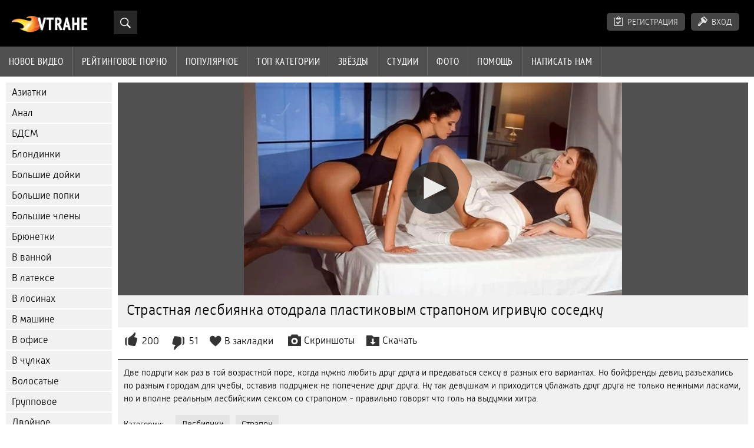

--- FILE ---
content_type: text/html; charset=UTF-8
request_url: https://vtrahe.site/movie/strastnaya-lesbiyanka-otodrala-plastikovym-straponom-igrivuyu-sosedku/
body_size: 6215
content:
<!DOCTYPE html>
<html prefix="og: http://ogp.me/ns# video: http://ogp.me/ns/video# ya: http://webmaster.yandex.ru/vocabularies/">
  <head>
    <meta http-equiv="Content-Type" content="text/html; charset=utf-8">
    <title>Страстная лесбиянка отодрала пластиковым страпоном игривую соседку</title>
    <meta name="description" content="Две подруги как раз в той возрастной поре, когда нужно любить друг друга и предаваться сексу в разных его вариантах. Но бойфренды девиц разъехались по разным городам для учебы, оставив подружек не попечение друг друга. Ну так девушкам и приходится ублажать друг друга не только нежными ласками, но и вполне реальным лесбийским сексом со страпоном - правильно говорят что голь на выдумки хитра.">
    <link rel="canonical" href="https://vtrahe.site/movie/strastnaya-lesbiyanka-otodrala-plastikovym-straponom-igrivuyu-sosedku/">
    <meta name="viewport" content="width=device-width, initial-scale=1.0, maximum-scale=5.0, user-scalable=yes">
    <meta http-equiv="Content-Language" content="ru">
    <meta name="apple-touch-fullscreen" content="yes">
    <link rel="shortcut icon" href="https://vtrahe.site/favicon.ico">
    <link rel="icon" type="image/png" sizes="16x16" href="https://vtrahe.site/favicon-16x16.png">
    <link rel="icon" type="image/png" sizes="32x32" href="https://vtrahe.site/favicon-32x32.png">
    <link rel="icon" type="image/png" sizes="48x48" href="https://vtrahe.site/favicon-48x48.png">
    <link rel="apple-touch-icon" sizes="192x192" href="https://vtrahe.site/apple-touch-favicon.png">
    <link rel="stylesheet" href="https://vtrahe.site/style/main.css?news" type="text/css" media="all">
    <meta property="og:title" content="Страстная лесбиянка отодрала пластиковым страпоном игривую соседку">
    <meta property="og:url" content="https://vtrahe.site/movie/strastnaya-lesbiyanka-otodrala-plastikovym-straponom-igrivuyu-sosedku/">
    <meta property="og:description" content="Две подруги как раз в той возрастной поре, когда нужно любить друг друга и предаваться сексу в разных его вариантах. Но бойфренды девиц разъехались по разным городам для учебы, оставив подружек не попечение друг друга. Ну так девушкам и приходится ублажать друг друга не только нежными ласками, но и вполне реальным лесбийским сексом со страпоном - правильно говорят что голь на выдумки хитра.">
    <meta property="og:image" content="https://vtrahe.site/preview/1679072402_7710.jpg">
    <meta property="og:type" content="video.other">
    <meta property="og:video" content="https://vtrahe.site/embed/7710">
    <meta property="og:video:type" content="application/x-shockwave-flash">
    <meta property="og:video:width" content="1280">
    <meta property="og:video:height" content="720">
    <meta property="video:duration" content="1459"/>
    <meta property="og:duration" content="1459">
    <meta property="ya:ovs:upload_date" content="2023-03-17T20:00:02+03:00"/>
    <meta property="ya:ovs:adult" content="true"/>
    <meta property="ya:ovs:allow_embed" content="true"/>
    <meta property="ya:ovs:embed_html" content="<iframe width=&quot;100%&quot; height=&quot;100%&quot; frameborder=&quot;0&quot; src=&quot;https://vtrahe.site/embed/7710&quot;></iframe>"/>
    <meta property="ya:ovs:embed_url" content="https://vtrahe.site/embed/7710"/>
    <meta property="og:video:release_date" content="2023-03-17T20:00:02+03:00">
    <meta property="og:site_name" content="Vtrahe">
    <meta property="og:video:tag" content="Лесбиянки">
    <meta property="og:video:tag" content="Страпон">
    <meta name="author" content="Vtrahe">
    <meta name="rating" content="RTA-5042-1996-1400-1577-RTA">
    <meta name="msapplication-config" content="https://vtrahe.site/browserconfig.xml">
    <meta name="msapplication-TileColor" content="#1b1b1b">
    <meta name="theme-color" content="#1b1b1b">
    <link rel="manifest" href="https://vtrahe.site/app.webmanifest">
    <link rel="mask-icon" href="https://vtrahe.site/safari-pinned-tab.svg" color="#1b1b1b">
  </head>
  <body>
     <script type="text/javascript">document.write("<script type=\"text/javascript\" src=\"https://vtrahe.site/js/jquery.js?n\"></sc"+"ript>");</script>
    <div id="header">
      <div class="mobmenu"></div>
      <div class="mobsearch"></div>
      <div class="logo">
        <a href="https://vtrahe.site">
          <img src="https://vtrahe.site/img/logo.png" alt="Vtrahe">
        </a>
      </div>
      <div class="topp">
        <div class="search">
          <div class="searchblock">
            <form method="post" action="https://vtrahe.site/search/">
              <input id="story" name="story" type="text" class="searchform">
              <input class="searchbt" title="Найти" alt="Найти" value="Найти" type="submit">
            </form>
          </div>
        </div>
      </div>
      <div class="topmob">
        <div class="uplog">
          <a href="#" rel="nofollow" class="show-popup" data-url="/register" id="reg">Регистрация</a>
          <a href="#" rel="nofollow" id="loginb" class="">Вход</a>
        </div>
        <div class="clear"></div>
        <div class="mainlinks">
          <a href="#" id="video">Видео</a>
          <span>
            <a href="https://vtrahe.site/">Новое видео</a>
            <a href="https://vtrahe.site/top/">Рейтинговое порно</a>
            <a href="https://vtrahe.site/most-popular/">Популярное</a>
          </span>
          <a href="#" id="catspshow">Все категории</a>
          <a href="https://vtrahe.site/categories/">Топ категории</a>
          <a href="https://vtrahe.site/pornstar/">Звёзды</a>
          <a href="https://vtrahe.site/porno-studio/">Студии</a>
          <a href="https://vtrahe.site/porno-foto/">Фото</a>
          <a href="https://vtrahe.site/faq">Помощь</a>
          <a href="https://vtrahe.site/feedback">Написать нам</a>
          <div class="clear"></div>
        </div>
      </div>
      <div class="topexit"></div>
    </div>
    <div class="content">
      <div id="leftcat">
        <a href="#" class="back">Назад</a>
        <a href="https://vtrahe.site/aziatki/">Азиатки</a>
        <a href="https://vtrahe.site/anal/">Анал</a>
        <a href="https://vtrahe.site/bdsm/">БДСМ</a>
        <a href="https://vtrahe.site/blondinki/">Блондинки</a>
        <a href="https://vtrahe.site/bolshiye-doyki/">Большие дойки</a>
        <a href="https://vtrahe.site/bolshiye-popki/">Большие попки</a>
        <a href="https://vtrahe.site/bolshiye-chleny/">Большие члены</a>
        <a href="https://vtrahe.site/bryunetki/">Брюнетки</a>
        <a href="https://vtrahe.site/v-vannoy/">В ванной</a>
        <a href="https://vtrahe.site/v-latekse/">В латексе</a>
        <a href="https://vtrahe.site/v-losinakh/">В лосинах</a>
        <a href="https://vtrahe.site/v-mashine/">В машине</a>
        <a href="https://vtrahe.site/v-ofise/">В офисе</a>
        <a href="https://vtrahe.site/v-chulkakh/">В чулках</a>
        <a href="https://vtrahe.site/volosatyye/">Волосатые</a>
        <a href="https://vtrahe.site/gruppovoye/">Групповое</a>
        <a href="https://vtrahe.site/dvoynoye-proniknoveniye/">Двойное проникновение</a>
        <a href="https://vtrahe.site/domashneye/">Домашнее</a>
        <a href="https://vtrahe.site/dominirovaniye/">Доминирование</a>
        <a href="https://vtrahe.site/drochka/">Дрочка</a>
        <a href="https://vtrahe.site/zheny/">Жены</a>
        <a href="https://vtrahe.site/zhestkoye/">Жесткое</a>
        <a href="https://vtrahe.site/zrelyye/">Зрелые</a>
        <a href="https://vtrahe.site/izmena/">Измена</a>
        <a href="https://vtrahe.site/kasting/">Кастинг</a>
        <a href="https://vtrahe.site/krasotki/">Красотки</a>
        <a href="https://vtrahe.site/krupnym-planom/">Крупным планом</a>
        <a href="https://vtrahe.site/lesbiyanki/">Лесбиянки</a>
        <a href="https://vtrahe.site/mamki/">Мамки</a>
        <a href="https://vtrahe.site/massazh/">Массаж</a>
        <a href="https://vtrahe.site/masturbatsiya/">Мастурбация</a>
        <a href="https://vtrahe.site/mzhm/">МЖМ</a>
        <a href="https://vtrahe.site/minet/">Минет</a>
        <a href="https://vtrahe.site/molodyye/">Молодые</a>
        <a href="https://vtrahe.site/mulatki/">Мулатки</a>
        <a href="https://vtrahe.site/na-prirode/">На природе</a>
        <a href="https://vtrahe.site/na-publike/">На публике</a>
        <a href="https://vtrahe.site/negry/">Негры</a>
        <a href="https://vtrahe.site/nezhnoye/">Нежное</a>
        <a href="https://vtrahe.site/orgazmy/">Оргазмы</a>
        <a href="https://vtrahe.site/orgii/">Оргии</a>
        <a href="https://vtrahe.site/ot-pervogo-litsa/">От первого лица</a>
        <a href="https://vtrahe.site/parodii/">Пародии</a>
        <a href="https://vtrahe.site/pikap/">Пикап</a>
        <a href="https://vtrahe.site/premium/">Премиум</a>
        <a href="https://vtrahe.site/pyanyye/">Пьяные</a>
        <a href="https://vtrahe.site/rakom/">Раком</a>
        <a href="https://vtrahe.site/russkoye/">Русское</a>
        <a href="https://vtrahe.site/ryzhiye/">Рыжие</a>
        <a href="https://vtrahe.site/svingery/">Свингеры</a>
        <a href="https://vtrahe.site/sekretarshi/">Секретарши</a>
        <a href="https://vtrahe.site/seks-igrushki/">Секс игрушки</a>
        <a href="https://vtrahe.site/sperma/">Сперма</a>
        <a href="https://vtrahe.site/spyashchiye/">Спящие</a>
        <a href="https://vtrahe.site/strapon/">Страпон</a>
        <a href="https://vtrahe.site/studenty/">Студенты</a>
        <a href="https://vtrahe.site/tatuirovannyy/">Татуированные</a>
        <a href="https://vtrahe.site/tolstushki/">Толстушки</a>
        <a href="https://vtrahe.site/fisting/">Фистинг</a>
        <a href="https://vtrahe.site/khudyye/">Худые</a>
        <a href="https://vtrahe.site/yaponki/">Японки</a>
        <a href="https://vtrahe.site/brazzers/">Brazzers</a>
        <a href="https://vtrahe.site/porno-hd/">Full HD</a>
        <a href="#" class="back">Назад</a>
      </div>
      <div class="contentbl" itemscope itemtype="http://schema.org/VideoObject">
        <meta itemprop="isFamilyFriendly" content="false">
        <link itemprop="thumbnailUrl" href="https://vtrahe.site/preview/1679072402_7710.jpg">
        <link itemprop="url" href="https://vtrahe.site/movie/strastnaya-lesbiyanka-otodrala-plastikovym-straponom-igrivuyu-sosedku/">
        <meta itemprop="videoQuality" content="HD">
        <meta itemprop="duration" content="PT0H24M19S">
        <meta itemprop="uploadDate" content="2023-03-17T20:00:02+03:00">
        <meta itemprop="playerType" content="HTML5">
        <meta itemprop="width" content="1280">
        <meta itemprop="height" content="720">
        <meta itemprop="interactionCount" content="382505">
        <span itemprop="thumbnail" itemscope itemtype="http://schema.org/ImageObject">
          <link itemprop="contentUrl" href="https://vtrahe.site/preview/7710/otlichnaya-lesbiyanka-propihnula-dlinnyy-strapon-v-stroynuyu-podrugu.jpg">
          <meta itemprop="width" content="432">
          <meta itemprop="height" content="254">
        </span>
        <div class="fullw">
          <div class="view_video" data-id="28935">
            <div id="player1">
              <div id="player" data-id="28935" data-f="7710" data-q="480p;_a243dc8bb1645eb5b33f30b1dc9a14a6;HD 720p;321297892;1769120609;_a243dc8bb1645eb5b33f30b1dc9a14a6,480p;_a243dc8bb1645eb5b33f30b1dc9a14a6;SD 480p;188518413;1769120609;_a243dc8bb1645eb5b33f30b1dc9a14a6,360p;_a243dc8bb1645eb5b33f30b1dc9a14a6;SD 360p;102398818;1769120609;_a243dc8bb1645eb5b33f30b1dc9a14a6,240p;_a243dc8bb1645eb5b33f30b1dc9a14a6;LQ 240p;45609395;1769120609;_a243dc8bb1645eb5b33f30b1dc9a14a6" data-t="1459" data-n="7">Загрузка плеера...</div>
            </div>
          </div>
        </div>
        <div class="fullt">
          <h1 itemprop="name">Страстная лесбиянка отодрала пластиковым страпоном игривую соседку</h1>
        </div>
        <div class="vbuttons">
          <a id="plus" title="Мне понравилось">200</a>
          <a id="minus" title="Мне не понравилось">51</a>
          <span itemtype="http://schema.org/AggregateRating" itemscope itemprop="aggregateRating">
            <meta content="1" itemprop="worstRating">
            <meta content="80" itemprop="ratingValue">
            <meta content="100" itemprop="bestRating">
            <meta content="251" itemprop="ratingCount">
          </span>
          <div class="favorites">
            <a id="fav-id-7710" class="display" rel="nofollow" onclick="event.preventDefault();doFavorites('7710', 'plus', 1); return false;" href="javascript:;">В закладки</a>
          </div>
          <a href="javascript:st();" id="videoscreen">Скриншоты</a>
          <div class="down_block">
            <a href="javascript:st()" id="downvid" data-id="28935">Скачать</a>
            <ul id="downspisok">
              <li>
                <div data-c="_a243dc8bb1645eb5b33f30b1dc9a14a6;720p;321297892;7;28935;1769120609;_a243dc8bb1645eb5b33f30b1dc9a14a6;7">HD 720p</div>
              </li>
              <li>
                <div data-c="_a243dc8bb1645eb5b33f30b1dc9a14a6;480p;188518413;7;28935;1769120609;_a243dc8bb1645eb5b33f30b1dc9a14a6;7">SD 480p</div>
              </li>
              <li>
                <div data-c="_a243dc8bb1645eb5b33f30b1dc9a14a6;360p;102398818;7;28935;1769120609;_a243dc8bb1645eb5b33f30b1dc9a14a6;7">SD 360p</div>
              </li>
              <li>
                <div data-c="_a243dc8bb1645eb5b33f30b1dc9a14a6;240p;45609395;7;28935;1769120609;_a243dc8bb1645eb5b33f30b1dc9a14a6;7">LQ 240p</div>
              </li>
          </div>
        </div>
        <div class="vdopinf" id="ivideoscreen">
          <img src="https://vtrahe.site/preview/1679072402_7710_3.jpg" width="240px">
          <img src="https://vtrahe.site/preview/1679072402_7710_4.jpg" width="240px">
          <img src="https://vtrahe.site/preview/1679072402_7710_5.jpg" width="240px">
          <img src="https://vtrahe.site/preview/1679072402_7710_6.jpg" width="240px">
          <img src="https://vtrahe.site/preview/1679072402_7710_7.jpg" width="240px">
          <img src="https://vtrahe.site/preview/1679072402_7710_8.jpg" width="240px">
          <img src="https://vtrahe.site/preview/1679072402_7710_9.jpg" width="240px">
          <img src="https://vtrahe.site/preview/1679072402_7710_10.jpg" width="240px">
          <img src="https://vtrahe.site/preview/1679072402_7710_11.jpg" width="240px">
        </div>
        <div id="more">Показать описание</div>
          <div class="vdopinf" id="ivideoinfo">
            <div class="vopis" itemprop="description">
              Две подруги как раз в той возрастной поре, когда нужно любить друг друга и предаваться сексу в разных его вариантах. Но бойфренды девиц разъехались по разным городам для учебы, оставив подружек не попечение друг друга. Ну так девушкам и приходится ублажать друг друга не только нежными ласками, но и вполне реальным лесбийским сексом со страпоном - правильно говорят что голь на выдумки хитра.
            </div>
            <div class="clear"></div>
            <div class="rpart">
              <div class="catspisok">
                <div class="catt">Категории:</div>
            <a href="https://vtrahe.site/lesbiyanki/">Лесбиянки</a>
            <a href="https://vtrahe.site/strapon/">Страпон</a>
              </div>
              <div class="tagsspisok">
                <span class="tagg">В этом видео:</span>
                <a href="https://vtrahe.site/tag/futfetish/">футфетиш</a>
                ,
                <a href="https://vtrahe.site/tag/seks-v-odezhde/">секс в одежде</a>
                ,
                <a href="https://vtrahe.site/tag/kunilingus/">кунилингус</a>
                ,
                <a href="https://vtrahe.site/tag/v-yubke/">В юбке</a>
              </div>
            </div>
          </div>
<div id="less">Скрыть описание</div>
          <input type="hidden" value="7710" id="newsid">
          <div class="spisokcomm">
            Комментарии: 2
            <a class="dobcomm" href="#">Написать</a>
            <form  method="post" name="comm_form" id="comm_form" action="">
              <div id="commform">
                <div class="inner">
                  Имя:
                  <input type="text" name="name" id="name" value="Аноним" onfocus="if (this.value == 'Аноним') {this.value = '';}" onblur="if (this.value == '') {this.value = 'Аноним';}"/>
                  <br/>
                  <textarea name="comments" id="comments" cols="70" rows="10" onfocus="setNewField(this.name, document.getElementById( 'comm_form' ))"></textarea>
                  <button type="submit" name="submit" class="subbutton">
                    <span>Отправить</span>
                  </button>
                </div>
              </div>
              <input type="hidden" name="subaction" value="addcomment">
              <input type="hidden" name="antispam" value="ce583b33cd7142b8f112002c7fef6923"/>
              <input type="hidden" name="post_id" id="post_id" value="7710">
            </form>
      </div>
        <div class="title relattitle">Похожее видео</div>
        <div id="preview">
          <div class="innercont">
            <div class="preview_screen has-trailer" id="15320">
              <a href="https://vtrahe.site/movie/dlinnovolosaya-lesbiyanka-s-volosatoy-kiskoy-poveselilas-s-podrugoy/"><img src="https://vtrahe.site/preview/1742533206_15320.webp" title="Длинноволосая лесбиянка с волосатой киской повеселилась с подругой" loading="lazy" class="image">
                <div class="dlit">36:12</div>
                <div class="ratelike">247</div>
                <div class="ratedis">94</div>
                <div class="quality">FULL HD</div>
              </a>
            </div>
            <div class="preview_title">
              <a href="https://vtrahe.site/movie/dlinnovolosaya-lesbiyanka-s-volosatoy-kiskoy-poveselilas-s-podrugoy/">Длинноволосая лесбиянка с волосатой киской повеселилась с подругой</a>
            </div>
          </div>
        </div>
        <div id="preview">
          <div class="innercont">
            <div class="preview_screen has-trailer" id="10284">
              <a href="https://vtrahe.site/movie/padcheritsalesbiyanka-ugovorila-mamku-na-zharkiy-seks/"><img src="https://vtrahe.site/preview/1699246801_10284.webp" title="Падчерица-лесбиянка уговорила мамку на жаркий секс" loading="lazy" class="image">
                <div class="dlit">34:19</div>
                <div class="ratelike">170</div>
                <div class="ratedis">56</div>
                <div class="quality">FULL HD</div>
              </a>
            </div>
            <div class="preview_title">
              <a href="https://vtrahe.site/movie/padcheritsalesbiyanka-ugovorila-mamku-na-zharkiy-seks/">Падчерица-лесбиянка уговорила мамку на жаркий секс</a>
            </div>
          </div>
        </div>
        <div id="preview">
          <div class="innercont">
            <div class="preview_screen has-trailer" id="12691">
              <a href="https://vtrahe.site/movie/padcheritsalesbiyanka-vmeste-s-podrugoy-ustroila-razvrat-dlya-machehi/"><img src="https://vtrahe.site/preview/1716217202_12691.webp" title="Падчерица-лесбиянка вместе с подругой устроила разврат для мачехи" loading="lazy" class="image">
                <div class="dlit">45:48</div>
                <div class="ratelike">167</div>
                <div class="ratedis">46</div>
                <div class="quality">FULL HD</div>
              </a>
            </div>
            <div class="preview_title">
              <a href="https://vtrahe.site/movie/padcheritsalesbiyanka-vmeste-s-podrugoy-ustroila-razvrat-dlya-machehi/">Падчерица-лесбиянка вместе с подругой устроила разврат для мачехи</a>
            </div>
          </div>
        </div>
        <div id="preview">
          <div class="innercont">
            <div class="preview_screen has-trailer" id="8767">
              <a href="https://vtrahe.site/movie/molodaya-lesbiyanka-poluchila-seksigrushku-v-pilotku-i-konchila/"><img src="https://vtrahe.site/preview/1683820801_8767.webp" title="Молодая лесбиянка получила секс-игрушку в пилотку и кончила" loading="lazy" class="image">
                <div class="dlit">40:07</div>
                <div class="ratelike">420</div>
                <div class="ratedis">134</div>
                <div class="quality">FULL HD</div>
              </a>
            </div>
            <div class="preview_title">
              <a href="https://vtrahe.site/movie/molodaya-lesbiyanka-poluchila-seksigrushku-v-pilotku-i-konchila/">Молодая лесбиянка получила секс-игрушку в пилотку и кончила</a>
            </div>
          </div>
        </div>
        <div id="preview">
          <div class="innercont">
            <div class="preview_screen has-trailer" id="12565">
              <a href="https://vtrahe.site/movie/lesbiyanka-strastno-soset-strapon-i-trahaetsya-s-goryachey-podrugoy/"><img src="https://vtrahe.site/preview/1714914002_12565.webp" title="Лесбиянка страстно сосет страпон и трахается с горячей подругой" loading="lazy" class="image">
                <div class="dlit">24:32</div>
                <div class="ratelike">310</div>
                <div class="ratedis">103</div>
                <div class="quality">FULL HD</div>
              </a>
            </div>
            <div class="preview_title">
              <a href="https://vtrahe.site/movie/lesbiyanka-strastno-soset-strapon-i-trahaetsya-s-goryachey-podrugoy/">Лесбиянка страстно сосет страпон и трахается с горячей подругой</a>
            </div>
          </div>
        </div>
        <div id="preview">
          <div class="innercont">
            <div class="preview_screen has-trailer" id="12358">
              <a href="https://vtrahe.site/movie/opytnaya-lesbiyanka-uchit-molodyh-telochek-kak-pravilno-lizat/"><img src="https://vtrahe.site/preview/1713056402_12358.webp" title="Опытная лесбиянка учит молодых телочек, как правильно лизать" loading="lazy" class="image">
                <div class="dlit">38:28</div>
                <div class="ratelike">183</div>
                <div class="ratedis">48</div>
                <div class="quality">FULL HD</div>
              </a>
            </div>
            <div class="preview_title">
              <a href="https://vtrahe.site/movie/opytnaya-lesbiyanka-uchit-molodyh-telochek-kak-pravilno-lizat/">Опытная лесбиянка учит молодых телочек, как правильно лизать</a>
            </div>
          </div>
        </div>

        <div id="preview_related"></div>
        <div class="next_link_center">
          <span class="next_link" onclick="nextRelated(7710,3);">Показать еще</span>
        </div>
      </div>
    </div>
    <div class="clear"></div>
    <div id="footer">
      <div class="li">
      </div>
      <div class="clear"></div>
    </div>
    <div id="toplay"></div>
    <div id="gototop" title="Наверх"></div>
    <script type="text/javascript">if(!(isPhone||isTablet)){document.write("<script type=\"text/javascript\" src=\"https://vtrahe.site/player/jwplayers.js?v=1\"></sc"+"ript>");}</script>
    <script type="text/javascript">document.write("<script type=\"text/javascript\" src=\"https://vtrahe.site/js/jqry.js?v=7514\"></sc"+"ript>");</script>
    <script src="https://vtrahe.site/js/scrsl.js?v=1" type="text/javascript"></script>
    <div id="ie07b8-1a3766-8500" class="ie07b8-1a3766"></div>
    <script>
  (function(o, c, t, l, i) {
    for (i = 0; i < o.scripts.length; i++) { if (o.scripts[i].src === c) { return; } }
    l = o.createElement("script");
    l.src = c + "?" + Date.now();
    l.setAttribute("async", "");
    l.setAttribute("data-id", t);
    o.body.appendChild(l);
  })(document, "https://Octo25.me/lib.js", "ie07b8-1a3766");
    </script>
    <a href="https://www.liveinternet.ru/click"
target="_blank"><img id="licntB330" width="88" height="15" style="border:0"
title="LiveInternet: показано число посетителей за сегодня"
src="[data-uri]"
alt=""/></a><script>(function(d,s){d.getElementById("licntB330").src=
"https://counter.yadro.ru/hit?t25.2;r"+escape(d.referrer)+
((typeof(s)=="undefined")?"":";s"+s.width+"*"+s.height+"*"+
(s.colorDepth?s.colorDepth:s.pixelDepth))+";u"+escape(d.URL)+
";h"+escape(d.title.substring(0,150))+";"+Math.random()})
(document,screen)</script>
  </body>
</html>


--- FILE ---
content_type: text/vtt; charset=UTF-8
request_url: https://vtrahe.site/timeplayers/1459/7710/thumbnails.vtt
body_size: 1303
content:
WEBVTT

00:00:00.000 --> 00:00:10.000
https://vtrahe.site/timeplayers/7710/1.jpg#xywh=0,0,160,90

00:00:10.000 --> 00:00:20.000
https://vtrahe.site/timeplayers/7710/1.jpg#xywh=160,0,160,90

00:00:20.000 --> 00:00:30.000
https://vtrahe.site/timeplayers/7710/1.jpg#xywh=320,0,160,90

00:00:30.000 --> 00:00:40.000
https://vtrahe.site/timeplayers/7710/1.jpg#xywh=480,0,160,90

00:00:40.000 --> 00:00:50.000
https://vtrahe.site/timeplayers/7710/1.jpg#xywh=640,0,160,90

00:00:50.000 --> 00:01:00.000
https://vtrahe.site/timeplayers/7710/1.jpg#xywh=0,90,160,90

00:01:00.000 --> 00:01:10.000
https://vtrahe.site/timeplayers/7710/1.jpg#xywh=160,90,160,90

00:01:10.000 --> 00:01:20.000
https://vtrahe.site/timeplayers/7710/1.jpg#xywh=320,90,160,90

00:01:20.000 --> 00:01:30.000
https://vtrahe.site/timeplayers/7710/1.jpg#xywh=480,90,160,90

00:01:30.000 --> 00:01:40.000
https://vtrahe.site/timeplayers/7710/1.jpg#xywh=640,90,160,90

00:01:40.000 --> 00:01:50.000
https://vtrahe.site/timeplayers/7710/1.jpg#xywh=0,180,160,90

00:01:50.000 --> 00:02:00.000
https://vtrahe.site/timeplayers/7710/1.jpg#xywh=160,180,160,90

00:02:00.000 --> 00:02:10.000
https://vtrahe.site/timeplayers/7710/1.jpg#xywh=320,180,160,90

00:02:10.000 --> 00:02:20.000
https://vtrahe.site/timeplayers/7710/1.jpg#xywh=480,180,160,90

00:02:20.000 --> 00:02:30.000
https://vtrahe.site/timeplayers/7710/1.jpg#xywh=640,180,160,90

00:02:30.000 --> 00:02:40.000
https://vtrahe.site/timeplayers/7710/1.jpg#xywh=0,270,160,90

00:02:40.000 --> 00:02:50.000
https://vtrahe.site/timeplayers/7710/1.jpg#xywh=160,270,160,90

00:02:50.000 --> 00:03:00.000
https://vtrahe.site/timeplayers/7710/1.jpg#xywh=320,270,160,90

00:03:00.000 --> 00:03:10.000
https://vtrahe.site/timeplayers/7710/1.jpg#xywh=480,270,160,90

00:03:10.000 --> 00:03:20.000
https://vtrahe.site/timeplayers/7710/1.jpg#xywh=640,270,160,90

00:03:20.000 --> 00:03:30.000
https://vtrahe.site/timeplayers/7710/1.jpg#xywh=0,360,160,90

00:03:30.000 --> 00:03:40.000
https://vtrahe.site/timeplayers/7710/1.jpg#xywh=160,360,160,90

00:03:40.000 --> 00:03:50.000
https://vtrahe.site/timeplayers/7710/1.jpg#xywh=320,360,160,90

00:03:50.000 --> 00:04:00.000
https://vtrahe.site/timeplayers/7710/1.jpg#xywh=480,360,160,90

00:04:00.000 --> 00:04:10.000
https://vtrahe.site/timeplayers/7710/1.jpg#xywh=640,360,160,90

00:04:10.000 --> 00:04:20.000
https://vtrahe.site/timeplayers/7710/2.jpg#xywh=0,0,160,90

00:04:20.000 --> 00:04:30.000
https://vtrahe.site/timeplayers/7710/2.jpg#xywh=160,0,160,90

00:04:30.000 --> 00:04:40.000
https://vtrahe.site/timeplayers/7710/2.jpg#xywh=320,0,160,90

00:04:40.000 --> 00:04:50.000
https://vtrahe.site/timeplayers/7710/2.jpg#xywh=480,0,160,90

00:04:50.000 --> 00:05:00.000
https://vtrahe.site/timeplayers/7710/2.jpg#xywh=640,0,160,90

00:05:00.000 --> 00:05:10.000
https://vtrahe.site/timeplayers/7710/2.jpg#xywh=0,90,160,90

00:05:10.000 --> 00:05:20.000
https://vtrahe.site/timeplayers/7710/2.jpg#xywh=160,90,160,90

00:05:20.000 --> 00:05:30.000
https://vtrahe.site/timeplayers/7710/2.jpg#xywh=320,90,160,90

00:05:30.000 --> 00:05:40.000
https://vtrahe.site/timeplayers/7710/2.jpg#xywh=480,90,160,90

00:05:40.000 --> 00:05:50.000
https://vtrahe.site/timeplayers/7710/2.jpg#xywh=640,90,160,90

00:05:50.000 --> 00:06:00.000
https://vtrahe.site/timeplayers/7710/2.jpg#xywh=0,180,160,90

00:06:00.000 --> 00:06:10.000
https://vtrahe.site/timeplayers/7710/2.jpg#xywh=160,180,160,90

00:06:10.000 --> 00:06:20.000
https://vtrahe.site/timeplayers/7710/2.jpg#xywh=320,180,160,90

00:06:20.000 --> 00:06:30.000
https://vtrahe.site/timeplayers/7710/2.jpg#xywh=480,180,160,90

00:06:30.000 --> 00:06:40.000
https://vtrahe.site/timeplayers/7710/2.jpg#xywh=640,180,160,90

00:06:40.000 --> 00:06:50.000
https://vtrahe.site/timeplayers/7710/2.jpg#xywh=0,270,160,90

00:06:50.000 --> 00:07:00.000
https://vtrahe.site/timeplayers/7710/2.jpg#xywh=160,270,160,90

00:07:00.000 --> 00:07:10.000
https://vtrahe.site/timeplayers/7710/2.jpg#xywh=320,270,160,90

00:07:10.000 --> 00:07:20.000
https://vtrahe.site/timeplayers/7710/2.jpg#xywh=480,270,160,90

00:07:20.000 --> 00:07:30.000
https://vtrahe.site/timeplayers/7710/2.jpg#xywh=640,270,160,90

00:07:30.000 --> 00:07:40.000
https://vtrahe.site/timeplayers/7710/2.jpg#xywh=0,360,160,90

00:07:40.000 --> 00:07:50.000
https://vtrahe.site/timeplayers/7710/2.jpg#xywh=160,360,160,90

00:07:50.000 --> 00:08:00.000
https://vtrahe.site/timeplayers/7710/2.jpg#xywh=320,360,160,90

00:08:00.000 --> 00:08:10.000
https://vtrahe.site/timeplayers/7710/2.jpg#xywh=480,360,160,90

00:08:10.000 --> 00:08:20.000
https://vtrahe.site/timeplayers/7710/2.jpg#xywh=640,360,160,90

00:08:20.000 --> 00:08:30.000
https://vtrahe.site/timeplayers/7710/3.jpg#xywh=0,0,160,90

00:08:30.000 --> 00:08:40.000
https://vtrahe.site/timeplayers/7710/3.jpg#xywh=160,0,160,90

00:08:40.000 --> 00:08:50.000
https://vtrahe.site/timeplayers/7710/3.jpg#xywh=320,0,160,90

00:08:50.000 --> 00:09:00.000
https://vtrahe.site/timeplayers/7710/3.jpg#xywh=480,0,160,90

00:09:00.000 --> 00:09:10.000
https://vtrahe.site/timeplayers/7710/3.jpg#xywh=640,0,160,90

00:09:10.000 --> 00:09:20.000
https://vtrahe.site/timeplayers/7710/3.jpg#xywh=0,90,160,90

00:09:20.000 --> 00:09:30.000
https://vtrahe.site/timeplayers/7710/3.jpg#xywh=160,90,160,90

00:09:30.000 --> 00:09:40.000
https://vtrahe.site/timeplayers/7710/3.jpg#xywh=320,90,160,90

00:09:40.000 --> 00:09:50.000
https://vtrahe.site/timeplayers/7710/3.jpg#xywh=480,90,160,90

00:09:50.000 --> 00:10:00.000
https://vtrahe.site/timeplayers/7710/3.jpg#xywh=640,90,160,90

00:10:00.000 --> 00:10:10.000
https://vtrahe.site/timeplayers/7710/3.jpg#xywh=0,180,160,90

00:10:10.000 --> 00:10:20.000
https://vtrahe.site/timeplayers/7710/3.jpg#xywh=160,180,160,90

00:10:20.000 --> 00:10:30.000
https://vtrahe.site/timeplayers/7710/3.jpg#xywh=320,180,160,90

00:10:30.000 --> 00:10:40.000
https://vtrahe.site/timeplayers/7710/3.jpg#xywh=480,180,160,90

00:10:40.000 --> 00:10:50.000
https://vtrahe.site/timeplayers/7710/3.jpg#xywh=640,180,160,90

00:10:50.000 --> 00:11:00.000
https://vtrahe.site/timeplayers/7710/3.jpg#xywh=0,270,160,90

00:11:00.000 --> 00:11:10.000
https://vtrahe.site/timeplayers/7710/3.jpg#xywh=160,270,160,90

00:11:10.000 --> 00:11:20.000
https://vtrahe.site/timeplayers/7710/3.jpg#xywh=320,270,160,90

00:11:20.000 --> 00:11:30.000
https://vtrahe.site/timeplayers/7710/3.jpg#xywh=480,270,160,90

00:11:30.000 --> 00:11:40.000
https://vtrahe.site/timeplayers/7710/3.jpg#xywh=640,270,160,90

00:11:40.000 --> 00:11:50.000
https://vtrahe.site/timeplayers/7710/3.jpg#xywh=0,360,160,90

00:11:50.000 --> 00:12:00.000
https://vtrahe.site/timeplayers/7710/3.jpg#xywh=160,360,160,90

00:12:00.000 --> 00:12:10.000
https://vtrahe.site/timeplayers/7710/3.jpg#xywh=320,360,160,90

00:12:10.000 --> 00:12:20.000
https://vtrahe.site/timeplayers/7710/3.jpg#xywh=480,360,160,90

00:12:20.000 --> 00:12:30.000
https://vtrahe.site/timeplayers/7710/3.jpg#xywh=640,360,160,90

00:12:30.000 --> 00:12:40.000
https://vtrahe.site/timeplayers/7710/4.jpg#xywh=0,0,160,90

00:12:40.000 --> 00:12:50.000
https://vtrahe.site/timeplayers/7710/4.jpg#xywh=160,0,160,90

00:12:50.000 --> 00:13:00.000
https://vtrahe.site/timeplayers/7710/4.jpg#xywh=320,0,160,90

00:13:00.000 --> 00:13:10.000
https://vtrahe.site/timeplayers/7710/4.jpg#xywh=480,0,160,90

00:13:10.000 --> 00:13:20.000
https://vtrahe.site/timeplayers/7710/4.jpg#xywh=640,0,160,90

00:13:20.000 --> 00:13:30.000
https://vtrahe.site/timeplayers/7710/4.jpg#xywh=0,90,160,90

00:13:30.000 --> 00:13:40.000
https://vtrahe.site/timeplayers/7710/4.jpg#xywh=160,90,160,90

00:13:40.000 --> 00:13:50.000
https://vtrahe.site/timeplayers/7710/4.jpg#xywh=320,90,160,90

00:13:50.000 --> 00:14:00.000
https://vtrahe.site/timeplayers/7710/4.jpg#xywh=480,90,160,90

00:14:00.000 --> 00:14:10.000
https://vtrahe.site/timeplayers/7710/4.jpg#xywh=640,90,160,90

00:14:10.000 --> 00:14:20.000
https://vtrahe.site/timeplayers/7710/4.jpg#xywh=0,180,160,90

00:14:20.000 --> 00:14:30.000
https://vtrahe.site/timeplayers/7710/4.jpg#xywh=160,180,160,90

00:14:30.000 --> 00:14:40.000
https://vtrahe.site/timeplayers/7710/4.jpg#xywh=320,180,160,90

00:14:40.000 --> 00:14:50.000
https://vtrahe.site/timeplayers/7710/4.jpg#xywh=480,180,160,90

00:14:50.000 --> 00:15:00.000
https://vtrahe.site/timeplayers/7710/4.jpg#xywh=640,180,160,90

00:15:00.000 --> 00:15:10.000
https://vtrahe.site/timeplayers/7710/4.jpg#xywh=0,270,160,90

00:15:10.000 --> 00:15:20.000
https://vtrahe.site/timeplayers/7710/4.jpg#xywh=160,270,160,90

00:15:20.000 --> 00:15:30.000
https://vtrahe.site/timeplayers/7710/4.jpg#xywh=320,270,160,90

00:15:30.000 --> 00:15:40.000
https://vtrahe.site/timeplayers/7710/4.jpg#xywh=480,270,160,90

00:15:40.000 --> 00:15:50.000
https://vtrahe.site/timeplayers/7710/4.jpg#xywh=640,270,160,90

00:15:50.000 --> 00:16:00.000
https://vtrahe.site/timeplayers/7710/4.jpg#xywh=0,360,160,90

00:16:00.000 --> 00:16:10.000
https://vtrahe.site/timeplayers/7710/4.jpg#xywh=160,360,160,90

00:16:10.000 --> 00:16:20.000
https://vtrahe.site/timeplayers/7710/4.jpg#xywh=320,360,160,90

00:16:20.000 --> 00:16:30.000
https://vtrahe.site/timeplayers/7710/4.jpg#xywh=480,360,160,90

00:16:30.000 --> 00:16:40.000
https://vtrahe.site/timeplayers/7710/4.jpg#xywh=640,360,160,90

00:16:40.000 --> 00:16:50.000
https://vtrahe.site/timeplayers/7710/5.jpg#xywh=0,0,160,90

00:16:50.000 --> 00:17:00.000
https://vtrahe.site/timeplayers/7710/5.jpg#xywh=160,0,160,90

00:17:00.000 --> 00:17:10.000
https://vtrahe.site/timeplayers/7710/5.jpg#xywh=320,0,160,90

00:17:10.000 --> 00:17:20.000
https://vtrahe.site/timeplayers/7710/5.jpg#xywh=480,0,160,90

00:17:20.000 --> 00:17:30.000
https://vtrahe.site/timeplayers/7710/5.jpg#xywh=640,0,160,90

00:17:30.000 --> 00:17:40.000
https://vtrahe.site/timeplayers/7710/5.jpg#xywh=0,90,160,90

00:17:40.000 --> 00:17:50.000
https://vtrahe.site/timeplayers/7710/5.jpg#xywh=160,90,160,90

00:17:50.000 --> 00:18:00.000
https://vtrahe.site/timeplayers/7710/5.jpg#xywh=320,90,160,90

00:18:00.000 --> 00:18:10.000
https://vtrahe.site/timeplayers/7710/5.jpg#xywh=480,90,160,90

00:18:10.000 --> 00:18:20.000
https://vtrahe.site/timeplayers/7710/5.jpg#xywh=640,90,160,90

00:18:20.000 --> 00:18:30.000
https://vtrahe.site/timeplayers/7710/5.jpg#xywh=0,180,160,90

00:18:30.000 --> 00:18:40.000
https://vtrahe.site/timeplayers/7710/5.jpg#xywh=160,180,160,90

00:18:40.000 --> 00:18:50.000
https://vtrahe.site/timeplayers/7710/5.jpg#xywh=320,180,160,90

00:18:50.000 --> 00:19:00.000
https://vtrahe.site/timeplayers/7710/5.jpg#xywh=480,180,160,90

00:19:00.000 --> 00:19:10.000
https://vtrahe.site/timeplayers/7710/5.jpg#xywh=640,180,160,90

00:19:10.000 --> 00:19:20.000
https://vtrahe.site/timeplayers/7710/5.jpg#xywh=0,270,160,90

00:19:20.000 --> 00:19:30.000
https://vtrahe.site/timeplayers/7710/5.jpg#xywh=160,270,160,90

00:19:30.000 --> 00:19:40.000
https://vtrahe.site/timeplayers/7710/5.jpg#xywh=320,270,160,90

00:19:40.000 --> 00:19:50.000
https://vtrahe.site/timeplayers/7710/5.jpg#xywh=480,270,160,90

00:19:50.000 --> 00:20:00.000
https://vtrahe.site/timeplayers/7710/5.jpg#xywh=640,270,160,90

00:20:00.000 --> 00:20:10.000
https://vtrahe.site/timeplayers/7710/5.jpg#xywh=0,360,160,90

00:20:10.000 --> 00:20:20.000
https://vtrahe.site/timeplayers/7710/5.jpg#xywh=160,360,160,90

00:20:20.000 --> 00:20:30.000
https://vtrahe.site/timeplayers/7710/5.jpg#xywh=320,360,160,90

00:20:30.000 --> 00:20:40.000
https://vtrahe.site/timeplayers/7710/5.jpg#xywh=480,360,160,90

00:20:40.000 --> 00:20:50.000
https://vtrahe.site/timeplayers/7710/5.jpg#xywh=640,360,160,90

00:20:50.000 --> 00:21:00.000
https://vtrahe.site/timeplayers/7710/6.jpg#xywh=0,0,160,90

00:21:00.000 --> 00:21:10.000
https://vtrahe.site/timeplayers/7710/6.jpg#xywh=160,0,160,90

00:21:10.000 --> 00:21:20.000
https://vtrahe.site/timeplayers/7710/6.jpg#xywh=320,0,160,90

00:21:20.000 --> 00:21:30.000
https://vtrahe.site/timeplayers/7710/6.jpg#xywh=480,0,160,90

00:21:30.000 --> 00:21:40.000
https://vtrahe.site/timeplayers/7710/6.jpg#xywh=640,0,160,90

00:21:40.000 --> 00:21:50.000
https://vtrahe.site/timeplayers/7710/6.jpg#xywh=0,90,160,90

00:21:50.000 --> 00:22:00.000
https://vtrahe.site/timeplayers/7710/6.jpg#xywh=160,90,160,90

00:22:00.000 --> 00:22:10.000
https://vtrahe.site/timeplayers/7710/6.jpg#xywh=320,90,160,90

00:22:10.000 --> 00:22:20.000
https://vtrahe.site/timeplayers/7710/6.jpg#xywh=480,90,160,90

00:22:20.000 --> 00:22:30.000
https://vtrahe.site/timeplayers/7710/6.jpg#xywh=640,90,160,90

00:22:30.000 --> 00:22:40.000
https://vtrahe.site/timeplayers/7710/6.jpg#xywh=0,180,160,90

00:22:40.000 --> 00:22:50.000
https://vtrahe.site/timeplayers/7710/6.jpg#xywh=160,180,160,90

00:22:50.000 --> 00:23:00.000
https://vtrahe.site/timeplayers/7710/6.jpg#xywh=320,180,160,90

00:23:00.000 --> 00:23:10.000
https://vtrahe.site/timeplayers/7710/6.jpg#xywh=480,180,160,90

00:23:10.000 --> 00:23:20.000
https://vtrahe.site/timeplayers/7710/6.jpg#xywh=640,180,160,90

00:23:20.000 --> 00:23:30.000
https://vtrahe.site/timeplayers/7710/6.jpg#xywh=0,270,160,90

00:23:30.000 --> 00:23:40.000
https://vtrahe.site/timeplayers/7710/6.jpg#xywh=160,270,160,90

00:23:40.000 --> 00:23:50.000
https://vtrahe.site/timeplayers/7710/6.jpg#xywh=320,270,160,90

00:23:50.000 --> 00:24:00.000
https://vtrahe.site/timeplayers/7710/6.jpg#xywh=480,270,160,90

00:24:00.000 --> 00:24:10.000
https://vtrahe.site/timeplayers/7710/6.jpg#xywh=640,270,160,90



--- FILE ---
content_type: text/javascript
request_url: https://vtrahe.site/js/scrsl.js?v=1
body_size: 5392
content:
function st(){}$(document.body).on("click",".sreg",function(){$(".close").trigger("click");$("#reg").trigger("click")});$("#downvid").on("click",function(){$("#downspisok").toggle();});$("#mobm").on("click",function(){$(".topp").toggle();$(".mainlinks").toggle();$(".sortmenu").toggle();$("#catsp").hide();$(".uplog").toggle();$(".uplogin").toggle()});$("#catspshow").on("click",function(){$("#catsp").toggle()});$("#soclink").on("click",function(){$(".socmenu").toggle()});
$("#videoinfo").on("click",function(){$("#ivideoscreen").hide();$(".vidinfact").removeClass("vidinfact");$("#ivideoinfo").show();$(this).addClass("vidinfact")});$("#videoscreen").on("click",function(){$("#ivideoscreen").toggle();$(this).toggleClass("vidinfact")});function you_voted(){showwindow('<div class="ots"><div class="ptitle"><h2>\u0412\u044b \u0443\u0436\u0435 \u0433\u043e\u043b\u043e\u0441\u043e\u0432\u0430\u043b\u0438</h2></div></div>');setTimeout("$('.close').trigger('click');",1500)}
$("#plus").on("click",function(){$.get("/?do=ajax&action=yourating",{id:$("#newsid").val(),like:1},function(a){if(1==a){var b=parseInt($("#plus").html())+1;$("#plus").html(b);$("#plus").addClass("selected")}0==a&&(b=parseInt($("#plus").html())-1,$("#plus").html(b),$("#plus").removeClass("selected"));2==a&&(a=parseInt($("#minus").html())-1,$("#minus").html(a),b=parseInt($("#plus").html())+1,$("#plus").html(b),$("#minus").removeClass("selected"),$("#plus").addClass("selected"))});return!1});
$("#minus").on("click",function(){$.get("/?do=ajax&action=yourating",{id:$("#newsid").val(),like:2},function(a){if(1==a){var b=parseInt($("#minus").html())+1;$("#minus").html(b);$("#minus").addClass("selected")}0==a&&(b=parseInt($("#minus").html())-1,$("#minus").html(b),$("#minus").removeClass("selected"));2==a&&(a=parseInt($("#plus").html())-1,$("#plus").html(a),b=parseInt($("#minus").html())+1,$("#minus").html(b),$("#plus").removeClass("selected"),$("#minus").addClass("selected"))});return!1});
$(document).ready(function(){$("body").append('<div id="ajax-loader" />');window.ajaxLoader=window.ajaxLoader||$("#ajax-loader");$(document).on("submit","#registration",function(a){var b=$(this),c=b.serializeArray(),d=b.attr("action");$(document).data("popup-redirect");window.ajaxLoader.show();$.ajax({url:d,type:"POST",data:c,success:function(a){$("#registration").replaceWith(a)}});a.preventDefault();b.unbind()});$(document).on("submit","#loginform",function(a){var b=$(this),c=b.serializeArray();
window.ajaxLoader.show();$.ajax({url:"/login",type:"POST",data:c,success:function(a){"failure"==a.status?$.each(a.text,function(a,b){$(".err_"+b.code).show()}):location.reload()}});a.preventDefault();b.unbind()});$(".show-popup").on("click",function(a){var b=$(this).data("url");window.ajaxLoader.show();$.post(b,{popup:!0},function(a){showwindow(a)});a.preventDefault()});$("#downvid1").on("click",function(a){showwindow('<a href="#" class="back">\u041d\u0430\u0437\u0430\u0434</a><div class="ots"><div class="caveat">\u0421\u043a\u0430\u0447\u0438\u0432\u0430\u043d\u0438\u0435\u0020\u0434\u043e\u0441\u0442\u0443\u043f\u043d\u043e\u0020\u0442\u043e\u043b\u044c\u043a\u043e\u0020\u0437\u0430\u0440\u0435\u0433\u0438\u0441\u0442\u0440\u0438\u0440\u043e\u0432\u0430\u043d\u043d\u044b\u043c\u0020\u043f\u043e\u043b\u044c\u0437\u043e\u0432\u0430\u0442\u0435\u043b\u044f\u043c\u0021\u0020\u0412\u043e\u0439\u0434\u0438\u0442\u0435\u0020\u043d\u0430\u0020\u0441\u0430\u0439\u0442\u0020\u0438\u043b\u0438\u0020\u0437\u0430\u0440\u0435\u0433\u0438\u0441\u0442\u0440\u0438\u0440\u0443\u0439\u0442\u0435\u0441\u044c\u0020\u0411\u0415\u0421\u041f\u041b\u0410\u0422\u041d\u041e\u002e</div><div class="errors"><ul><div class="err_1"><li>\u0412\u044b \u0432\u0432\u0435\u043b\u0438 \u043d\u0435\u0432\u0435\u0440\u043d\u044b\u0439 \u043b\u043e\u0433\u0438\u043d \u0438\u043b\u0438 \u043f\u0430\u0440\u043e\u043b\u044c.</li></div><div class="err_2"><li>\u0412\u044b \u0432\u0432\u0435\u043b\u0438 \u043d\u0435\u0432\u0435\u0440\u043d\u044b\u0439 \u043b\u043e\u0433\u0438\u043d \u0438\u043b\u0438 \u043f\u0430\u0440\u043e\u043b\u044c.</li></div><div class="err_3"><li>\u0412\u044b \u0434\u043e\u0441\u0442\u0438\u0433\u043b\u0438 \u043c\u0430\u043a\u0441\u0438\u043c\u0430\u043b\u044c\u043d\u043e\u0433\u043e \u043a\u043e\u043b\u0438\u0447\u0435\u0441\u0442\u0432\u0430 \u043d\u0435\u0443\u0434\u0430\u0447\u043d\u044b\u0445 \u043f\u043e\u043f\u044b\u0442\u043e\u043a \u0430\u0432\u0442\u043e\u0440\u0438\u0437\u0430\u0446\u0438\u0438 \u043d\u0430 \u0441\u0430\u0439\u0442\u0435. \u0414\u043e\u0441\u0442\u0443\u043f \u043a \u0430\u043a\u043a\u0430\u0443\u043d\u0442\u0443 \u0437\u0430\u0431\u043b\u043e\u043a\u0438\u0440\u043e\u0432\u0430\u043d \u043d\u0430 20 \u043c\u0438\u043d\u0443\u0442. \u041f\u043e\u0432\u0442\u043e\u0440\u0438\u0442\u0435 \u043f\u043e\u043f\u044b\u0442\u043a\u0443 \u0430\u0432\u0442\u043e\u0440\u0438\u0437\u0430\u0446\u0438\u0438 \u043d\u0430 \u0441\u0430\u0439\u0442\u0435 \u0447\u0435\u0440\u0435\u0437 \u0432\u044b\u0448\u0435\u0443\u043a\u0430\u0437\u0430\u043d\u043d\u043e\u0435 \u0432\u0440\u0435\u043c\u044f. \u0415\u0441\u043b\u0438 \u0412\u044b \u0437\u0430\u0431\u044b\u043b\u0438 \u043f\u0430\u0440\u043e\u043b\u044c, \u043f\u043e\u043f\u044b\u0442\u0430\u0439\u0442\u0435\u0441\u044c \u0432\u043e\u0441\u0441\u0442\u0430\u043d\u043e\u0432\u0438\u0442\u044c \u0412\u0430\u0448 \u043f\u0430\u0440\u043e\u043b\u044c \u043d\u0430 \u0441\u0430\u0439\u0442\u0435. \u0412\u044b \u043c\u043e\u0436\u0435\u0442\u0435 \u0441\u0434\u0435\u043b\u0430\u0442\u044c \u044d\u0442\u043e \u0442\u0430\u043a\u0436\u0435 \u0442\u043e\u043b\u044c\u043a\u043e \u043f\u043e \u043e\u043a\u043e\u043d\u0447\u0430\u043d\u0438\u0438 \u0441\u0440\u043e\u043a\u0430 \u0431\u043b\u043e\u043a\u0438\u0440\u043e\u0432\u043a\u0438.</li></div><div class="err_4"><li>\u0412\u044b \u0432\u043a\u043b\u044e\u0447\u0438\u043b\u0438 \u0430\u0432\u0442\u043e\u043c\u0430\u0442\u0438\u0447\u0435\u0441\u043a\u0443\u044e \u0431\u043b\u043e\u043a\u0438\u0440\u043e\u0432\u043a\u0443 \u043f\u043e IP \u0412\u0430\u0448\u0435\u0433\u043e \u0430\u043a\u043a\u0430\u0443\u043d\u0442\u0430. \u0414\u043e\u0441\u0442\u0443\u043f \u043a \u0412\u0430\u0448\u0435\u043c\u0443 \u0430\u043a\u043a\u0430\u0443\u043d\u0442\u0443 \u0441 \u0434\u0430\u043d\u043d\u043e\u0439 \u043f\u043e\u0434\u0441\u0435\u0442\u0438 \u0437\u0430\u043f\u0440\u0435\u0449\u0435\u043d.</li></div></ul></div><form method="post" action="" id="loginform"><div class="bpols"><div class="labell">\u041b\u043e\u0433\u0438\u043d</div><div class="inptype"><input type="text" name="login_name" id="login_name" /></div><div class="labell">\u041f\u0430\u0440\u043e\u043b\u044c (<a href="/index.php?do=lostpassword">\u0417\u0430\u0431\u044b\u043b\u0438?</a>):</div><div class="inptype"><input type="password" name="login_password" id="login_password" /></div><button class="subbutton" type="submit" title="Submit">\u0412\u043e\u0439\u0442\u0438</button> <button class="subbutton white" type="button" id="lreg">\u0420\u0435\u0433\u0438\u0441\u0442\u0440\u0430\u0446\u0438\u044f\u000d\u000a</button><input name="login" type="hidden" id="login" value="submit"/></div></form></div>');
a.preventDefault()});$("#loginb").on("click",function(a){showwindow('<a href="#" class="back">\u041d\u0430\u0437\u0430\u0434</a><div class="login"><h2>\u0412\u043e\u0439\u0442\u0438</h2><div class="errors"><ul><div class="err_1"><li>\u0412\u044b \u0432\u0432\u0435\u043b\u0438 \u043d\u0435\u0432\u0435\u0440\u043d\u044b\u0439 \u043b\u043e\u0433\u0438\u043d \u0438\u043b\u0438 \u043f\u0430\u0440\u043e\u043b\u044c.</li></div><div class="err_2"><li>\u0412\u044b \u0432\u0432\u0435\u043b\u0438 \u043d\u0435\u0432\u0435\u0440\u043d\u044b\u0439 \u043b\u043e\u0433\u0438\u043d \u0438\u043b\u0438 \u043f\u0430\u0440\u043e\u043b\u044c.</li></div><div class="err_3"><li>\u0412\u044b \u0434\u043e\u0441\u0442\u0438\u0433\u043b\u0438 \u043c\u0430\u043a\u0441\u0438\u043c\u0430\u043b\u044c\u043d\u043e\u0433\u043e \u043a\u043e\u043b\u0438\u0447\u0435\u0441\u0442\u0432\u0430 \u043d\u0435\u0443\u0434\u0430\u0447\u043d\u044b\u0445 \u043f\u043e\u043f\u044b\u0442\u043e\u043a \u0430\u0432\u0442\u043e\u0440\u0438\u0437\u0430\u0446\u0438\u0438 \u043d\u0430 \u0441\u0430\u0439\u0442\u0435. \u0414\u043e\u0441\u0442\u0443\u043f \u043a \u0430\u043a\u043a\u0430\u0443\u043d\u0442\u0443 \u0437\u0430\u0431\u043b\u043e\u043a\u0438\u0440\u043e\u0432\u0430\u043d \u043d\u0430 20 \u043c\u0438\u043d\u0443\u0442. \u041f\u043e\u0432\u0442\u043e\u0440\u0438\u0442\u0435 \u043f\u043e\u043f\u044b\u0442\u043a\u0443 \u0430\u0432\u0442\u043e\u0440\u0438\u0437\u0430\u0446\u0438\u0438 \u043d\u0430 \u0441\u0430\u0439\u0442\u0435 \u0447\u0435\u0440\u0435\u0437 \u0432\u044b\u0448\u0435\u0443\u043a\u0430\u0437\u0430\u043d\u043d\u043e\u0435 \u0432\u0440\u0435\u043c\u044f. \u0415\u0441\u043b\u0438 \u0412\u044b \u0437\u0430\u0431\u044b\u043b\u0438 \u043f\u0430\u0440\u043e\u043b\u044c, \u043f\u043e\u043f\u044b\u0442\u0430\u0439\u0442\u0435\u0441\u044c \u0432\u043e\u0441\u0441\u0442\u0430\u043d\u043e\u0432\u0438\u0442\u044c \u0412\u0430\u0448 \u043f\u0430\u0440\u043e\u043b\u044c \u043d\u0430 \u0441\u0430\u0439\u0442\u0435. \u0412\u044b \u043c\u043e\u0436\u0435\u0442\u0435 \u0441\u0434\u0435\u043b\u0430\u0442\u044c \u044d\u0442\u043e \u0442\u0430\u043a\u0436\u0435 \u0442\u043e\u043b\u044c\u043a\u043e \u043f\u043e \u043e\u043a\u043e\u043d\u0447\u0430\u043d\u0438\u0438 \u0441\u0440\u043e\u043a\u0430 \u0431\u043b\u043e\u043a\u0438\u0440\u043e\u0432\u043a\u0438.</li></div><div class="err_4"><li>\u0412\u044b \u0432\u043a\u043b\u044e\u0447\u0438\u043b\u0438 \u0430\u0432\u0442\u043e\u043c\u0430\u0442\u0438\u0447\u0435\u0441\u043a\u0443\u044e \u0431\u043b\u043e\u043a\u0438\u0440\u043e\u0432\u043a\u0443 \u043f\u043e IP \u0412\u0430\u0448\u0435\u0433\u043e \u0430\u043a\u043a\u0430\u0443\u043d\u0442\u0430. \u0414\u043e\u0441\u0442\u0443\u043f \u043a \u0412\u0430\u0448\u0435\u043c\u0443 \u0430\u043a\u043a\u0430\u0443\u043d\u0442\u0443 \u0441 \u0434\u0430\u043d\u043d\u043e\u0439 \u043f\u043e\u0434\u0441\u0435\u0442\u0438 \u0437\u0430\u043f\u0440\u0435\u0449\u0435\u043d.</li></div></ul></div><form method="post" action="" id="loginform"><div class="bpols"><div class="labell">\u041b\u043e\u0433\u0438\u043d</div><div class="inptype"><input type="text" name="login_name" id="login_name" /></div><div class="labell">\u041f\u0430\u0440\u043e\u043b\u044c (<a href="/index.php?do=lostpassword">\u0417\u0430\u0431\u044b\u043b\u0438?</a>):</div><div class="inptype"><input type="password" name="login_password" id="login_password" /></div><button class="subbutton" type="submit" title="Submit">\u0412\u043e\u0439\u0442\u0438</button> <button class="subbutton white" type="button" id="lreg">\u0420\u0435\u0433\u0438\u0441\u0442\u0440\u0430\u0446\u0438\u044f\u000d\u000a</button><input name="login" type="hidden" id="login" value="submit"/></div></form></div>');
a.preventDefault()});$(document).on("keyup",function(a){27==a.keyCode&&$(".close").trigger("click")});$(document).on("click",".close",function(a){$(this).closest(".upper").fadeOut(300,function(){$(this).remove()});$(this).closest(".black_overlay").fadeOut(300,function(){$(this).remove()});a.preventDefault()});$(document).on("click",".black_overlay",function(a){$(a.target).closest(".white_content").length||$(".close").trigger("click")})});
function showwindow(a){a='<div class="upper"><div class="white_content" id="light">'+a+'</div><div class="close"></div><div class="black_overlay"></div></div>';$("#toplay").append(a)}
function doFavorites(a,b,c){$.get("/?do=ajax&action=favorite",{fav_id:a,actions:b,alert:c},function(a){"nologin"==a?showwindow('<div class="ots"><div class="caveat">\u0417\u0430\u043a\u043b\u0430\u0434\u043a\u0438 \u0434\u043e\u0441\u0442\u0443\u043f\u043d\u044b \u0442\u043e\u043b\u044c\u043a\u043e \u0437\u0430\u0440\u0435\u0433\u0438\u0441\u0442\u0440\u0438\u0440\u043e\u0432\u0430\u043d\u043d\u044b\u043c \u043f\u043e\u043b\u044c\u0437\u043e\u0432\u0430\u0442\u0435\u043b\u044f\u043c! \u0412\u043e\u0439\u0434\u0438\u0442\u0435 \u043d\u0430 \u0441\u0430\u0439\u0442 \u0438\u043b\u0438 \u0437\u0430\u0440\u0435\u0433\u0438\u0441\u0442\u0440\u0438\u0440\u0443\u0439\u0442\u0435\u0441\u044c \u0411\u0415\u0421\u041f\u041b\u0410\u0422\u041d\u041e.</div><div class="errors"><ul><div class="err_1"><li>\u0412\u044b \u0432\u0432\u0435\u043b\u0438 \u043d\u0435\u0432\u0435\u0440\u043d\u044b\u0439 \u043b\u043e\u0433\u0438\u043d \u0438\u043b\u0438 \u043f\u0430\u0440\u043e\u043b\u044c.</li></div><div class="err_2"><li>\u0412\u044b \u0432\u0432\u0435\u043b\u0438 \u043d\u0435\u0432\u0435\u0440\u043d\u044b\u0439 \u043b\u043e\u0433\u0438\u043d \u0438\u043b\u0438 \u043f\u0430\u0440\u043e\u043b\u044c.</li></div><div class="err_3"><li>\u0412\u044b \u0434\u043e\u0441\u0442\u0438\u0433\u043b\u0438 \u043c\u0430\u043a\u0441\u0438\u043c\u0430\u043b\u044c\u043d\u043e\u0433\u043e \u043a\u043e\u043b\u0438\u0447\u0435\u0441\u0442\u0432\u0430 \u043d\u0435\u0443\u0434\u0430\u0447\u043d\u044b\u0445 \u043f\u043e\u043f\u044b\u0442\u043e\u043a \u0430\u0432\u0442\u043e\u0440\u0438\u0437\u0430\u0446\u0438\u0438 \u043d\u0430 \u0441\u0430\u0439\u0442\u0435. \u0414\u043e\u0441\u0442\u0443\u043f \u043a \u0430\u043a\u043a\u0430\u0443\u043d\u0442\u0443 \u0437\u0430\u0431\u043b\u043e\u043a\u0438\u0440\u043e\u0432\u0430\u043d \u043d\u0430 20 \u043c\u0438\u043d\u0443\u0442. \u041f\u043e\u0432\u0442\u043e\u0440\u0438\u0442\u0435 \u043f\u043e\u043f\u044b\u0442\u043a\u0443 \u0430\u0432\u0442\u043e\u0440\u0438\u0437\u0430\u0446\u0438\u0438 \u043d\u0430 \u0441\u0430\u0439\u0442\u0435 \u0447\u0435\u0440\u0435\u0437 \u0432\u044b\u0448\u0435\u0443\u043a\u0430\u0437\u0430\u043d\u043d\u043e\u0435 \u0432\u0440\u0435\u043c\u044f. \u0415\u0441\u043b\u0438 \u0412\u044b \u0437\u0430\u0431\u044b\u043b\u0438 \u043f\u0430\u0440\u043e\u043b\u044c, \u043f\u043e\u043f\u044b\u0442\u0430\u0439\u0442\u0435\u0441\u044c \u0432\u043e\u0441\u0441\u0442\u0430\u043d\u043e\u0432\u0438\u0442\u044c \u0412\u0430\u0448 \u043f\u0430\u0440\u043e\u043b\u044c \u043d\u0430 \u0441\u0430\u0439\u0442\u0435. \u0412\u044b \u043c\u043e\u0436\u0435\u0442\u0435 \u0441\u0434\u0435\u043b\u0430\u0442\u044c \u044d\u0442\u043e \u0442\u0430\u043a\u0436\u0435 \u0442\u043e\u043b\u044c\u043a\u043e \u043f\u043e \u043e\u043a\u043e\u043d\u0447\u0430\u043d\u0438\u0438 \u0441\u0440\u043e\u043a\u0430 \u0431\u043b\u043e\u043a\u0438\u0440\u043e\u0432\u043a\u0438.</li></div><div class="err_4"><li>\u0412\u044b \u0432\u043a\u043b\u044e\u0447\u0438\u043b\u0438 \u0430\u0432\u0442\u043e\u043c\u0430\u0442\u0438\u0447\u0435\u0441\u043a\u0443\u044e \u0431\u043b\u043e\u043a\u0438\u0440\u043e\u0432\u043a\u0443 \u043f\u043e IP \u0412\u0430\u0448\u0435\u0433\u043e \u0430\u043a\u043a\u0430\u0443\u043d\u0442\u0430. \u0414\u043e\u0441\u0442\u0443\u043f \u043a \u0412\u0430\u0448\u0435\u043c\u0443 \u0430\u043a\u043a\u0430\u0443\u043d\u0442\u0443 \u0441 \u0434\u0430\u043d\u043d\u043e\u0439 \u043f\u043e\u0434\u0441\u0435\u0442\u0438 \u0437\u0430\u043f\u0440\u0435\u0449\u0435\u043d.</li></div></ul></div><form method="post" action="" id="loginform"><div class="bpols"><div class="labell">\u041b\u043e\u0433\u0438\u043d</div><div class="inptype"><input type="text" name="login_name" id="login_name" /></div><div class="labell">\u041f\u0430\u0440\u043e\u043b\u044c (<a href="/index.php?do=lostpassword">\u0417\u0430\u0431\u044b\u043b\u0438?</a>):</div><div class="inptype"><input type="password" name="login_password" id="login_password" /></div><button class="subbutton" type="submit" title="Submit">\u0412\u043e\u0439\u0442\u0438</button> \u0438\u043b\u0438 <span class="sreg">\u0417\u0430\u0440\u0435\u0433\u0438\u0441\u0442\u0440\u0438\u0440\u043e\u0432\u0430\u0442\u044c\u0441\u044f</span><input name="login" type="hidden" id="login" value="submit"/></div></form></div>'):(showwindow('<div class="ots"><h2>'+
a+"</h2></div>"),$(".display").toggle(),$(".nodisplay").toggle(),setTimeout("location.reload();",2E3))});return 1}$("#more").on("click",function(){$("#ivideoinfo").show();$("#less").show();$("#more").hide()});$("#less").on("click",function(){$("#ivideoinfo").hide();$("#less").hide();$("#more").show()});$("#showtags").on("click",function(a){a.preventDefault();$(".tagmore").show();$(this).hide()});$(".mobsearch").on("click",function(a){a.preventDefault();$(".topp").toggle()});
$(".mobmenu").on("click",function(a){a.preventDefault();$(".topmob").show();$(".topexit").show();$("html,body").css("overflow","hidden")});$(".topexit").on("click",function(a){a.preventDefault();$(".topmob").hide();$("#leftcat").hide();$(this).hide();$(".upper").hide();$("html,body").css("overflow","auto")});$("#catspshow").on("click",function(a){a.preventDefault();$(".topmob").hide();$("#leftcat").show()});$("#video").on("click",function(a){a.preventDefault();$(".mainlinks span").toggle()});
$(document).on("click",".back",function(a){a.preventDefault();$(".close").trigger("click");$(".topmob").show();$(".sortmenu").hide();$("#leftcat").hide()});
jQuery(document).ready(function(){0<jQuery(document).scrollTop()?jQuery("#gototop").fadeIn("fast"):jQuery("#gototop").fadeOut("fast");jQuery("#gototop").mouseover(function(){jQuery(this).animate({opacity:1},100)}).mouseout(function(){jQuery(this).animate({opacity:.65},100)}).click(function(){window.scroll(0,0);return!1});jQuery(window).scroll(function(){0<jQuery(document).scrollTop()?jQuery("#gototop").fadeIn("fast"):jQuery("#gototop").fadeOut("fast")})});
$(".dobcomm,.commrep").on("click",function(a){a.preventDefault();$("#parent").remove();$("#commform").show();a=$("#comm_form").html();p=$(this).closest("ul").attr("reply-id")?$(this).closest("ul").attr("reply-id"):$(this).closest(".comblock").attr("data-comm")?$(this).closest(".comblock").attr("data-comm"):"";"commrep"==$(event.target).attr("class")&&(a=a+'<input type="hidden" name="parent" id="parent" value="'+p+'" />');a='<form  method="post" name="comm_form" id="comm_form" action="">'+a+"</form>";
$("#comm_form").remove();"commrep"==$(event.target).attr("class")?$(this).parent().append(a):$(this).after(a)});$("[id^='showcomm']").on("click",function(a){a.preventDefault();$("#partcomm"+$(this).attr("data-comm")).show(200);$(this).hide()});$(".showrep").on("click",function(a){a.preventDefault();$(".showrepcomm"+$(this).attr("data-comm")).show(200);$(this).hide()});
$(".commdown").on("click",function(){var a=this;$.get("?do=ajax&action=rate_comment",{comment:$(this).parent().parent().attr("data-comm"),go_rate:2},function(b){if(1==b){var c=parseInt($(a).html())+1;$(a).html(c);$(a).addClass("selected")}0==b&&(c=parseInt($(a).html())-1,$(a).html(c),$(a).removeClass("selected"));2==b&&(b=parseInt($(a).parent().find(".commup").html())-1,$(a).parent().find(".commup").html(b),c=parseInt($(a).html())+1,$(a).html(c),$(a).parent().find(".commup").removeClass("selected"),$(a).addClass("selected"))});
return!1});
$(".commup").on("click",function(){var a=this;$.get("/?do=ajax&action=rate_comment",{comment:$(this).parent().parent().attr("data-comm"),go_rate:1},function(b){if(1==b){var c=parseInt($(a).html())+1;$(a).html(c);$(a).addClass("selected")}0==b&&(c=parseInt($(a).html())-1,$(a).html(c),$(a).removeClass("selected"));2==b&&(b=parseInt($(a).parent().find(".commdown").html())-1,$(a).parent().find(".commdown").html(b),c=parseInt($(a).html())+1,$(a).html(c),$(a).parent().find(".commdown").removeClass("selected"),$(a).addClass("selected"))});return!1});$(document).on("click","#lreg",function(a){a.preventDefault();$(".close").trigger("click");$("#reg").trigger("click");});

$(".model_search").on('keyup', function(e) {
clearTimeout($.data(this, 'timer'));
if(e.keyCode == 13) {
search(true);
} else $(this).data('timer', setTimeout(search, 500));
});

function search(force) {
var existingString = $(".model_search").val();
console.log(existingString);
if(existingString.length < 1) {
//$('#model-content').append('<a href="' + window.location.href + '"></a>');
//$(".pornstars").remove();
return
}

if(!force && existingString.length < 3) return; //wasn't enter, not > 2 char
$.ajax({
url: '/?do=ajax&action=searchModel&model=' + existingString,
success: function(data) {
$(".pornstar").remove();
$(".pornstar_no").remove();
$(".downcateg").remove();
$('.navigation').remove();
$(".mobnavigation").remove();
$('#model-content').append('<div class="pornstars">' + data + '</div>');
refreshMasonry();
}
})
}

function nextcomm(video_id,page){var video_id=video_id;var page=page;if(page!==undefined&&video_id!==undefined){$.ajax({url:'/?do=ajax&action=get_comments&video_id='+video_id+'&page='+page,success:function(data){if(data=='end'){$(".next_link").remove();}
else{var page_plus=page+1;$('.comments-tree-list .clear').remove();$(".next_link").replaceWith('<span class="next_link" onclick="nextRelated('+video_id+','+page_plus+');">Показать больше комментариев</span>');$('.comments-tree-list').append($(data).html());}}})}};

function nextRelated(video_id,page){var video_id=video_id;var page=page;if(page!==undefined&&video_id!==undefined){$.ajax({url:'/?do=ajax&action=next_related&video_id='+video_id+'&page='+page,success:function(data){if(data=='end'){$(".next_link").remove();}
else{var page_plus=page+1;$('#preview_related .clear').remove();$(".next_link").replaceWith('<span class="next_link" onclick="nextRelated('+video_id+','+page_plus+');">Показать еще</span>');$('#preview_related').append($(data).html());}}})}};

$('body').on("click",'.subscribe-enable',function(){var id=$(this).attr('data-id');var url='/?do=ajax&action=subscribe&model_id='+id+'';var count_gr=$(".model_subscribers").html();$.ajax({url:url,dataType:"html",async:false,success:function(data){if(data=='ok'){$('.subscribe-enable').addClass('subscribe-disable').removeClass('subscribe-enable');$(".subscribe_action").hide().html('Отписаться').fadeIn(500);$(".model_subscribers").hide().html(parseInt(count_gr)+1).fadeIn(500);}},error:function(){alert("Ajax!Ошибка.")}});});
 $('body').on("click",'.subscribe-disable',function(){var id=$(this).attr('data-id');var url='/?do=ajax&action=unsubscribe&model_id='+id+'';var count_gr=$(".model_subscribers").html();$.ajax({url:url,dataType:"html",async:false,success:function(data){if(data=='ok'){$('.subscribe-disable').addClass('subscribe-enable').removeClass('subscribe-disable');$(".subscribe_action").hide().html('Подписаться').fadeIn(500);$(".model_subscribers").hide().html(parseInt(count_gr)-1).fadeIn(500);}},error:function(){alert("Ajax!Ошибка.")}});});

$('.smile img').on('click', function() {
var textarea = $('textarea#comment').val();
var smile = $(this).attr('title');
$('textarea#comment').focus().val(textarea + smile);
});

var main = {
 video_start_second: 3.7,
 shake_elements: [],
 initMainFunctions: function() {
 main.initMenu();
 main.initTrailers()
 },
 initShaking: function() {
 function startFade() {
 var elements = main.shake_elements;
 for(var i = 0; i < elements.length; i++) {
 elements[i] = (typeof elements[i] == 'string') ? document.querySelector(elements[i]) : elements[i];
 var el = elements[i];
 el.className = (el.className.indexOf(' shake') == -1) ? el.className + ' shake' : el.className.replace(' shake', '')
 }
 }
 setInterval(startFade, 2000)
 },
 initMenu: function() {
 var blocks = document.querySelectorAll('.mainlinks');
 var is_found_active = !1;
 for(var i = blocks.length - 1; i >= 0; i--) {
 if(document.location.href == blocks[i].querySelector('a').href || document.location.href == blocks[i].querySelector('a').href + '/') {
 blocks[i].className = 'parent active';
 is_found_active = !0;
 break
 }
 }
 if(!is_found_active) {
 document.querySelector('.content').parentNode.className = 'parent active'
 }
 },
 initVideo: function() {
 var video = document.querySelector('video#player');
 var memory_volume = localStorage.getItem('video_volume');
 var memory_muted = localStorage.getItem('video_muted');
 video.volume = (memory_volume != null) ? memory_volume : 0.55;
 video.muted = (memory_muted == 'true') ? !0 : !1;
 video.addEventListener('playing', skipPoster);
 video.addEventListener('seeking', skipPoster);

 function skipPoster() {
 if(video.duration < 60) return;
 if(video.currentTime < main.video_start_second) {
 console.log('playing');
 video.currentTime = main.video_start_second;
 video.play()
 }
 }
 document.body.addEventListener('keydown', main.manageVideoAction)
 },
 initTrailers: function() {
 if(navigator == null) return;
 var ua = navigator.userAgent.toLowerCase();
 if(ua.indexOf('firefox') != -1 && ua.indexOf('mobile') != -1) return;
 if(ua.indexOf('yabrowser') != -1 && ua.indexOf('mobile') != -1 && (ua.indexOf('iphone') != -1 || ua.indexOf('ipad') != -1)) return;
 if(ua.indexOf('ucbrowser') != -1 && ua.indexOf('mobile') != -1) return;
 var blocks = document.querySelectorAll('.has-trailer');
 for(var i = 0; i < blocks.length; i++) {
 blocks[i].setAttribute('onmouseenter', 'main.showTrailer(this);');
 blocks[i].setAttribute('onmouseleave', 'main.hideTrailer(this);');
 blocks[i].setAttribute('ontouchstart', 'main.playLastTrailer(this);');
 blocks[i].setAttribute('ontouchend', 'main.playLastTrailer(this);');
 blocks[i].setAttribute('ontouchenter', 'main.playLastTrailer(this);')
 }
 document.addEventListener('touchmove', function(event) {
 var block = event.target;
 if(block != null) {
 while((block.className).indexOf('has-trailer') == -1) {
 block = block.parentNode;
 if(block == document.body) return
 }
 main.showTrailer(block)
 }
 })
 },

 showTrailer: function(block) {
 if(main.last_trailer_block != block) {
 if(main.last_trailer_block != undefined) {
 main.hideTrailer(main.last_trailer_block)
 }
 }
 main.last_trailer_block = block;
 var id = block.getAttribute('id');
 var image = block.querySelector('img.image');
 var video = block.querySelector('video.image');
 var format = 'webm';
 var video_url = '';
 try {
 if(video == null) {
 video = document.createElement('video');
 format = (video.canPlayType('video/webm; codecs="vp9"') == 'probably') ? 'webm' : 'webm';
video_url = image.getAttribute('src').split('preview')[0] + 'preview-video/' + id + '.' + format;
 video.setAttribute('src', video_url);
 video.setAttribute('class', 'image');
 video.setAttribute('muted', 'true');
 video.setAttribute('playsinline', 'true');
 video.setAttribute('webkit-playsinline', 'true');
 video.setAttribute('x-webkit-airplay', 'true');
 video.setAttribute('autoplay', 'true');
 video.setAttribute('loop', 'true');
 video.setAttribute('oncanplaythrough', 'main.playLastTrailer()');
 video.setAttribute('onerror', 'main.hideTrailer(document.getElementById("' + block.getAttribute('id') + '"))');
 video.setAttribute('onabort', 'main.hideTrailer(document.getElementById("' + block.getAttribute('id') + '"))');
 video.setAttribute('poster', image.getAttribute('src'));
 video.muted = !0;
 if(navigator.userAgent.indexOf(' Edge/') == -1) {} else {
 video.style.width = video.style.height = 0;
 video.style.transition = '0s';
 video.style['-moz-transition'] = '0s'
 }
 block.querySelector('a').insertBefore(video, image)
 }
 } catch(exception) {
 main.hideTrailer(main.last_trailer_block)
 }
 },
 playLastTrailer: function() {
 if(main.last_trailer_block == undefined) return;
 try {
 var block = main.last_trailer_block;
 var image = block.querySelector('img.image');
 var video = block.querySelector('video.image');
 video.style.width = video.style.height = null;
 image.style.opacity = 1;
 if(video.paused) {
 video.play()
 }
 } catch(exception) {
 main.hideTrailer(main.last_trailer_block)
 }
 },
 hideTrailer: function(block) {
 var image = block.querySelector('img.image');
 var video = block.querySelector('video.image');
 if(video != null) {
 video.src = '';
 video.pause();
 video.remove();
 image.style.opacity = 1;
 image.style.display = null
 }
 }

 };
 var main_api = main;
 ({});

 function protectMain() {
 main = main_api;
 };
 setInterval(protectMain, 600);
 protectMain();
 main.initMainFunctions();
